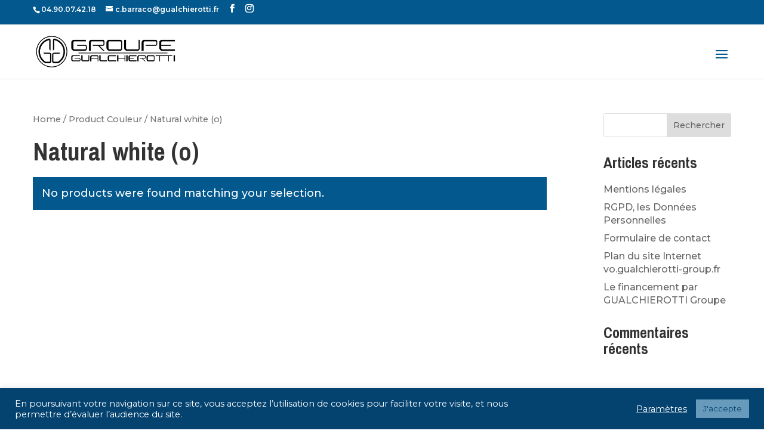

--- FILE ---
content_type: text/css
request_url: https://vo.gualchierotti-group.fr/wp-content/plugins/product-icon-badge/ASSETS/CSS/ns_badge_style.css?ver=6.9
body_size: 1692
content:
#nspiblinkpremium {
	color: #d54e21;
	font-weight: bold;
}
.ns_badge{
	
	font-weight: bold; 
	position: absolute;
	z-index: 5;

}

.standard{
	text-align: center;
}
.quadrato{
	border-radius: 5%;
	text-align: center;
}
.etichetta_sx{

	text-align: center;
	top: 170px;
	
}
.ns_tringle_class{
	height: 20px;
	width: auto;
	text-align: left;
	background-color: transparent;
	z-index: 4;
	top: auto;
	position: relative;
	margin: 0 auto;
	transform:rotate(-45deg);
	/* Safari and Chrome */
 	-webkit-transform: rotate(-45deg);
	/* Opera */
  	-o-transform: rotate(-45deg);
	/* Firefox */
  	-moz-transform: rotate(-45deg);
	/* IE 9 */
  	-ms-transform: rotate(-45deg);
}

.cerchio {
	border-radius: 50%;
	text-align: center;
}
.ns_container_div_image{

}
#ns_show_loop_image{
	
}
#ns_show_single_product_image{
	display: none;
}
.ns_option_badge_button_tab{

	position: relative;
	float: left;
	margin-bottom: 100px;
}

.ns_th_form_size_image{

	vertical-align: baseline;
}
.ns_image-preview{

	margin-left: 3%;
}
.ns_border_div_ns_themes{

	border-left-style: solid;
	border-left-width: 10px;
	border-left-color: #6BAA01;
	padding: 2px 0 10px 10px;
	margin: 10px 20px 0 0;
	background-color: white;
	box-shadow: 0px 2px 2px grey;
	
}

/************PREMIUM VERSION***************/
.colprofbpx4wp{
	display: inline-block;
	width: 42%;
    padding: 20px;
    padding-top: 0px;
    border-right: 1px solid #eee;
    line-height: 20px;
}
.colprofbpx4wp2{
	vertical-align: top;
    display: inline-block;
    padding: 20px;
    padding-top: 0px;
    width: 42%;
    line-height: 20px;
}

.titprofbpx4wp{
    padding: 0px 10px 10px;
    border-bottom: 1px solid #eee;
}

.nsproversionfbpx4wp{
	width: calc(100% - 350px);
	padding: 20px;
    margin-top: 20px;
    border-radius: 7px;
}
.titlefbpx4wp {
	margin-bottom: -15px;
}
.titlefbpx4wp2 {
	margin-bottom: -25px;
}
.verynsbigboxcontainer {
	
}

.verynsbigbox {
	width: 277px;
	height: auto;
	padding: 10px;
	float: right;
	margin-top: 8px;
}

.nsbigbox {
	width:275px; 
	height: auto;
	background: #fff;
	border: 1px solid #6BAA01;
	border-radius: 7px;
	color: #848481;
}

.nsbigbox-orange {
	width:275px; 
	height: auto;
	background: #fff;
	border: 1px solid #FBB02D;
	border-radius: 7px;
	color: #848481;
}

.titlensbigbox {
	color: #fff;
	width: 235px;
	background: #6BAA01;
	padding: 1px 20px;
	text-align: center;
	border-radius: 5px 5px 0px 0px;
}

.titlensbigbox-orange {
	color: #fff;
	width: 235px;
	background: #FBB02D;
	padding: 1px 20px;
	text-align: center;
	border-radius: 5px 5px 0px 0px;
}

.contentnsbigbox {
	width: 235px;
	padding: 20px 20px 30px 20px;
}

.contentnsbigbox p {
	font-size: 12px;
	line-height: 18px;
	margin-top: 5px;
	margin-bottom: 20px;
}

a.linkBigBoxNS {
	text-decoration: none;
	color: #848481;
}

.buttonNsbigbox {
	cursor: pointer;
	height: 36px;
	border: 1px solid #6BAA01;
	background: #fff;
	text-align: center;
    margin: 0 auto;
    padding: 15px 20px 0px 20px;
    font-size: 18px;
    border-radius: 7px;
    -webkit-transition: all 0.3s ease;
    -moz-transition: all 0.3s ease;
    -o-transition: all 0.3s ease;
    transition: all 0.3s ease;
}

.buttonNsbigbox-orange {
	cursor: pointer;
	height: 36px;
	border: 1px solid #FBB02D;
	background: #fff;
	text-align: center;
    margin: 0 auto;
    padding: 15px 20px 0px 20px;
    font-size: 18px;
    border-radius: 7px;
    -webkit-transition: all 0.3s ease;
    -moz-transition: all 0.3s ease;
    -o-transition: all 0.3s ease;
    transition: all 0.3s ease;
}

.buttonNsbigbox:hover {
	color: #fff;
	height: 36px;
	border: 1px solid #6BAA01;
	background: #6BAA01;
	text-align: center;
    margin: 0 auto;
    padding: 15px 20px 0px 20px;
    font-size: 18px;
}

.buttonNsbigbox-orange:hover {
	color: #fff;
	height: 36px;
	border: 1px solid #FBB02D;
	background: #FBB02D;
	text-align: center;
    margin: 0 auto;
    padding: 15px 20px 0px 20px;
    font-size: 18px;
}

.buttonNsEmail {
	width: 100%;
	height: 52px;
	line-height: 36px;
	border: 1px solid #6BAA01;
	background: #6BAA01;
	padding: 0 20px;
    font-size: 18px;
	margin: 15px auto;
    border-radius: 7px;
    -webkit-transition: all 0.3s ease;
    -moz-transition: all 0.3s ease;
    -o-transition: all 0.3s ease;
    transition: all 0.3s ease;
}

.buttonNsEmail-orange {
	width: 100%;
	height: 52px;
	line-height: 36px;
	border: 1px solid #FBB02D;
	background: #FBB02D;
	padding: 0 20px;
    font-size: 18px;
	margin: 15px auto;
    border-radius: 7px;
    -webkit-transition: all 0.3s ease;
    -moz-transition: all 0.3s ease;
    -o-transition: all 0.3s ease;
    transition: all 0.3s ease;
}

.nscenterbannerone {
	text-align: center;
}
/* additional classes */

.nsbigboxtheme {
	margin-top: 0px;
	margin-bottom: 30px;
	width:275px; 
	height: auto;
	background: #fff;
	border: 1px solid #6BAA01;
	border-radius: 7px;
	color: #848481;
}

.nsbigboxtheme-orange {
	margin-top: 0px;
	margin-bottom: 30px;
	width:275px; 
	height: auto;
	background: #fff;
	border: 1px solid #FBB02D;
	border-radius: 7px;
	color: #848481;
}
.imgnsbigbox {
	width: 235px;
	height: auto;
}




/* PREMIUM PAGE 
#ns_img_no_1{
	width: 100%;
}
#ns_img_no_2{ /*2nd img 
	height: 15rem;
}
#ns_text_no_2{
	margin-top: 30px;
}
#ns_img_no_3{
	height: 200px;
}
#ns_div_image_no_3{
	margin-left: 20%;
}
#ns_div_text_no_3{
	margin-right: : 20%;
}
.ns_general_div_container{
	height: 700px;
	overflow: auto;
}
.ns_div_container_white{
	background-color: white;
	width: 100%;
	height: 50%;
	padding-top: 20px;
	padding-bottom: 20px;
	display: block;
}
.ns_container_premium_page{

	width: 100%;
	/*height: 1000px;
	margin-left: -20px;

}
.ns_div_grey_top{
	position: relative;
	padding-top: 20px;
	width: 100%;
	padding-bottom: 20px;
	background-color: #f1f1f1;
	
	
}
.ns_div_white_down{

	padding-top: 20px;
	width: 100%;
	padding-bottom: 20px;
}

.ns_div_container_grey{
	padding-top: 20px;
	width: 100%;
	height: 420px;
	padding-bottom: 20px;
	background-color: #f1f1f1;
	
	
}
.ns_div_container_banner{
	
	margin-right: auto;
	margin-left: auto;
	border-radius: 8px;
	display: block;

}

.ns_title_premium{

	text-align: center;
	color: #808a97;

}

.ns_images_premium_page_right{
	display: block;
	float: right;
	box-shadow: 
}
.ns_images_premium_page_left{
	display: block;
	float: left;
	box-shadow: 
}
.ns_description_premium_page{

	font-size: 1rem;
	color: #808a97;
}
.ns_div_image_container_premium{
	position: relative;
		
}
.ns_div_text_container_premium{
	position: relative;
	width: 30%;
	/*height: 50%;
	/*margin-top: 15px;
}

.ns_div_position_left{
	float: left;
	margin-left: 20%;
}
.ns_text_position_right{
	text-align: left;
	margin-right: 20%;
}
.ns_div_position_right{
	float: right;
	margin-right: 20%;
}
.ns_text_title_premium{

	color: #6BAA01;
	font-weight: bold;
}.ns_padding_top{

	padding-top: 50px;
}

.ns_tilt {
      -webkit-transition: all 0.5s ease;
      -moz-transition: all 0.5s ease;
      -o-transition: all 0.5s ease;
      -ms-transition: all 0.5s ease;
      transition: all 0.5s ease;
}

.ns_tilt:hover {
      -webkit-transform: rotate(10deg);
      -moz-transform: rotate(10deg);
      -o-transform: rotate(10deg);
      -ms-transform: rotate(10deg);
      transform: rotate(10deg);
}

.ns_tilt_rev {
      -webkit-transition: all 0.5s ease;
      -moz-transition: all 0.5s ease;
      -o-transition: all 0.5s ease;
      -ms-transition: all 0.5s ease;
      transition: all 0.5s ease;
}

.ns_tilt_rev:hover {
      -webkit-transform: rotate(-10deg);
      -moz-transform: rotate(-10deg);
      -o-transform: rotate(-10deg);
      -ms-transform: rotate(-10deg);
      transform: rotate(-10deg);
}


/*MORPH
/*COLOR
.ns_color {
      -webkit-filter: grayscale(100%);
      -webkit-transition: all 1s ease;
      -moz-transition: all 1s ease;
      -o-transition: all 1s ease;
      -ms-transition: all 1s ease;
      transition: all 1s ease;
}

.ns_color:hover {
      -webkit-filter: grayscale(0%);
}*/








--- FILE ---
content_type: text/css
request_url: https://vo.gualchierotti-group.fr/vivafi/jquery.modal.min.css
body_size: 1812
content:
.blocker{
	position:fixed;
	top:0;
	right:0;
	bottom:0;
	left:0;
	width:100%;
	height:100%;
	overflow:auto;
	z-index:1;
	padding:20px;
	box-sizing:border-box;
	background-color:#000;
	background-color:rgba(0,0,0,0.75);
	text-align:center
	}
.blocker:before{
	content:"";
	display:inline-block;
	height:100%;
	vertical-align:middle;
	margin-right:-0.05em
	}
.blocker.behind
	{background-color:transparent
	}
.modal{
	/*Add EDa
	position: relative;*/
	margin-left: auto;
	margin-right: auto;
	margin-top: 110px;	/*Gualchierotti VO*/
	background-color: rgba(0,0,0,0.8);
	display:none;
	vertical-align:middle;
	/*position:relative;*/
	z-index:2;
	/*max-width:500px;*/
	/*box-sizing:border-box;*/
	/*width:90%;*/
	/*background:#fff;*/
	padding:15px 30px;
	/*-webkit-border-radius:8px;*/
	/*-moz-border-radius:8px;*/
	/*-o-border-radius:8px;*/
	/*-ms-border-radius:8px;*/
	/*border-radius:8px;*/
	/*-webkit-box-shadow:0 0 10px #000;*/
	-moz-box-shadow:0 0 10px #000;
	-o-box-shadow:0 0 10px #000;
	-ms-box-shadow:0 0 10px #000;
	/*box-shadow:0 0 10px #000;*/
	text-align:left
	}
.modal a.close-modal{position:absolute;
	top:-12.5px;
	right:-12.5px;
	display:block;
	width:30px;
	height:30px;
	text-indent:-9999px;
	background-size:contain;
	background-repeat:no-repeat;
	background-position:center center;
	background-image:url('data:image/png;
base64,iVBORw0KGgoAAAANSUhEUgAAADwAAAA8CAYAAAA6/NlyAAAAAXNSR0IArs4c6QAAA3hJREFUaAXlm8+K00Acx7MiCIJH/yw+gA9g25O49SL4AO3Bp1jw5NvktC+wF88qevK4BU97EmzxUBCEolK/n5gp3W6TTJPfpNPNF37MNsl85/vN/DaTmU6PknC4K+pniqeKJ3k8UnkvDxXJzzy+q/yaxxeVHxW/FNHjgRSeKt4rFoplzaAuHHDBGR2eS9G54reirsmienDCTRt7xwsp+KAoEmt9nLaGitZxrBbPFNaGfPloGw2t4JVamSt8xYW6Dg1oCYo3Yv+rCGViV160oMkcd8SYKnYV1Nb1aEOjCe6L5ZOiLfF120EjWhuBu3YIZt1NQmujnk5F4MgOpURzLfAwOBSTmzp3fpDxuI/pabxpqOoz2r2HLAb0GMbZKlNV5/Hg9XJypguryA7lPF5KMdTZQzHjqxNPhWhzIuAruOl1eNqKEx1tSh5rfbxdw7mOxCq4qS68ZTjKS1YVvilu559vWvFHhh4rZrdyZ69Vmpgdj8fJbDZLJpNJ0uv1cnr/gjrUhQMuI+ANjyuwftQ0bbL6Erp0mM/ny8Fg4M3LtdRxgMtKl3jwmIHVxYXChFy94/Rmpa/pTbNUhstKV+4Rr8lLQ9KlUvJKLyG8yvQ2s9SBy1Jb7jV5a0yapfF6apaZLjLLcWtd4sNrmJUMHyM+1xibTjH82Zh01TNlhsrOhdKTe00uAzZQmN6+KW+sDa/JD2PSVQ873m29yf+1Q9VDzfEYlHi1G5LKBBWZbtEsHbFwb1oYDwr1ZiF/2bnCSg1OBE/pfr9/bWx26UxJL3ONPISOLKUvQza0LZUxSKyjpdTGa/vDEr25rddbMM0Q3O6Lx3rqFvU+x6UrRKQY7tyrZecmD9FODy8uLizTmilwNj0kraNcAJhOp5aGVwsAGD5VmJBrWWbJSgWT9zrzWepQF47RaGSiKfeGx6Szi3gzmX/HHbihwBser4B9UJYpFBNX4R6vTn3VQnez0SymnrHQMsRYGTr1dSk34ljRqS/EMd2pLQ8YBp3a1PLfcqCpo8gtHkZFHKkTX6fs3MY0blKnth66rKCnU0VRGu37ONrQaA4eZDFtWAu2fXj9zjFkxTBOo8F7t926gTp/83Kyzzcy2kZD6xiqxTYnHLRFm3vHiRSwNSjkz3hoIzo8lCKWUlg/YtGs7tObunDAZfpDLbfEI15zsEIY3U/x/gHHc/G1zltnAgAAAABJRU5ErkJggg==')}
.modal-spinner{
	display:none;
	position:fixed;
	top:50%;
	left:50%;
	transform:translateY(-50%) translateX(-50%);
	padding:12px 16px;
	border-radius:5px;
	background-color:#111;
	height:20px
	}
.modal-spinner>div{
	border-radius:100px;
	background-color:#fff;
	height:20px;
	width:2px;
	margin:0 1px;
	display:inline-block;
	-webkit-animation:sk-stretchdelay 1.2s infinite ease-in-out;
	animation:sk-stretchdelay 1.2s infinite ease-in-out}
.modal-spinner .rect2{
	-webkit-animation-delay:-1.1s;
	animation-delay:-1.1s
	}
.modal-spinner .rect3{
	-webkit-animation-delay:-1.0s;
	animation-delay:-1.0s
	}
.modal-spinner .rect4{
	-webkit-animation-delay:-0.9s;
	animation-delay:-0.9s
	}
@-webkit-keyframes sk-stretchdelay{
	0%,40%,100%{
		-webkit-transform:scaleY(0.5)
		}
	20%{
	-webkit-transform:scaleY(1.0)
		}
	}
@keyframes sk-stretchdelay{
	0%,40%,100%{
		transform:scaleY(0.5);
		-webkit-transform:scaleY(0.5)
		}
	20%{
		transform:scaleY(1.0);
		-webkit-transform:scaleY(1.0)
		}
	}

--- FILE ---
content_type: text/css
request_url: https://vo.gualchierotti-group.fr/wp-content/et-cache/taxonomy/pa_couleur/2565/et-divi-dynamic-late.css
body_size: 615
content:
.et-waypoint.et_pb_animation_off,.et-waypoint:not(.et_pb_counters).et_pb_animation_off,.et_pb_animation_off{opacity:1}.et-waypoint.et_pb_animation_left.et-animated,.et_pb_animation_left.et-animated{opacity:1;-webkit-animation:fadeLeft 1s cubic-bezier(.77,0,.175,1) 1;animation:fadeLeft 1s cubic-bezier(.77,0,.175,1) 1}.et-waypoint.et_pb_animation_right.et-animated,.et_pb_animation_right.et-animated{opacity:1;-webkit-animation:fadeRight 1s cubic-bezier(.77,0,.175,1) 1;animation:fadeRight 1s cubic-bezier(.77,0,.175,1) 1}.et-waypoint.et_pb_animation_top.et-animated,.et_pb_animation_top.et-animated{opacity:1;-webkit-animation:fadeTop 1s cubic-bezier(.77,0,.175,1) 1;animation:fadeTop 1s cubic-bezier(.77,0,.175,1) 1}.et-waypoint.et_pb_animation_bottom.et-animated,.et_pb_animation_bottom.et-animated{opacity:1;-webkit-animation:fadeBottom 1s cubic-bezier(.77,0,.175,1) 1;animation:fadeBottom 1s cubic-bezier(.77,0,.175,1) 1}.et-waypoint.et_pb_animation_fade_in.et-animated,.et_pb_animation_fade_in.et-animated{opacity:1;-webkit-animation:fadeIn 1s cubic-bezier(.77,0,.175,1) 1;animation:fadeIn 1s cubic-bezier(.77,0,.175,1) 1}@media (max-width:980px){.et-waypoint.et_pb_animation_off_tablet,.et-waypoint:not(.et_pb_counters).et_pb_animation_off_tablet,.et_pb_animation_off_tablet{opacity:1;-webkit-animation:none;animation:none}.et-waypoint.et_pb_animation_left_tablet.et-animated,.et_pb_animation_left_tablet.et-animated{opacity:1;-webkit-animation:fadeLeft 1s cubic-bezier(.77,0,.175,1) 1;animation:fadeLeft 1s cubic-bezier(.77,0,.175,1) 1}.et-waypoint.et_pb_animation_right_tablet.et-animated,.et_pb_animation_right_tablet.et-animated{opacity:1;-webkit-animation:fadeRight 1s cubic-bezier(.77,0,.175,1) 1;animation:fadeRight 1s cubic-bezier(.77,0,.175,1) 1}.et-waypoint.et_pb_animation_top_tablet.et-animated,.et_pb_animation_top_tablet.et-animated{opacity:1;-webkit-animation:fadeTop 1s cubic-bezier(.77,0,.175,1) 1;animation:fadeTop 1s cubic-bezier(.77,0,.175,1) 1}.et-waypoint.et_pb_animation_bottom_tablet.et-animated,.et_pb_animation_bottom_tablet.et-animated{opacity:1;-webkit-animation:fadeBottom 1s cubic-bezier(.77,0,.175,1) 1;animation:fadeBottom 1s cubic-bezier(.77,0,.175,1) 1}.et-waypoint.et_pb_animation_fade_in_tablet.et-animated,.et_pb_animation_fade_in_tablet.et-animated{opacity:1;-webkit-animation:fadeIn 1s cubic-bezier(.77,0,.175,1) 1;animation:fadeIn 1s cubic-bezier(.77,0,.175,1) 1}}@media (max-width:767px){.et-waypoint.et_pb_animation_off_phone,.et-waypoint:not(.et_pb_counters).et_pb_animation_off_phone,.et_pb_animation_off_phone{opacity:1;-webkit-animation:none;animation:none}.et-waypoint.et_pb_animation_left_phone.et-animated,.et_pb_animation_left_phone.et-animated{opacity:1;-webkit-animation:fadeLeft 1s cubic-bezier(.77,0,.175,1) 1;animation:fadeLeft 1s cubic-bezier(.77,0,.175,1) 1}.et-waypoint.et_pb_animation_right_phone.et-animated,.et_pb_animation_right_phone.et-animated{opacity:1;-webkit-animation:fadeRight 1s cubic-bezier(.77,0,.175,1) 1;animation:fadeRight 1s cubic-bezier(.77,0,.175,1) 1}.et-waypoint.et_pb_animation_top_phone.et-animated,.et_pb_animation_top_phone.et-animated{opacity:1;-webkit-animation:fadeTop 1s cubic-bezier(.77,0,.175,1) 1;animation:fadeTop 1s cubic-bezier(.77,0,.175,1) 1}.et-waypoint.et_pb_animation_bottom_phone.et-animated,.et_pb_animation_bottom_phone.et-animated{opacity:1;-webkit-animation:fadeBottom 1s cubic-bezier(.77,0,.175,1) 1;animation:fadeBottom 1s cubic-bezier(.77,0,.175,1) 1}.et-waypoint.et_pb_animation_fade_in_phone.et-animated,.et_pb_animation_fade_in_phone.et-animated{opacity:1;-webkit-animation:fadeIn 1s cubic-bezier(.77,0,.175,1) 1;animation:fadeIn 1s cubic-bezier(.77,0,.175,1) 1}}
@font-face{font-family:FontAwesome;font-style:normal;font-weight:400;font-display:block;src:url(//vo.gualchierotti-group.fr/wp-content/themes/Divi/core/admin/fonts/fontawesome/fa-regular-400.eot);src:url(//vo.gualchierotti-group.fr/wp-content/themes/Divi/core/admin/fonts/fontawesome/fa-regular-400.eot?#iefix) format("embedded-opentype"),url(//vo.gualchierotti-group.fr/wp-content/themes/Divi/core/admin/fonts/fontawesome/fa-regular-400.woff2) format("woff2"),url(//vo.gualchierotti-group.fr/wp-content/themes/Divi/core/admin/fonts/fontawesome/fa-regular-400.woff) format("woff"),url(//vo.gualchierotti-group.fr/wp-content/themes/Divi/core/admin/fonts/fontawesome/fa-regular-400.ttf) format("truetype"),url(//vo.gualchierotti-group.fr/wp-content/themes/Divi/core/admin/fonts/fontawesome/fa-regular-400.svg#fontawesome) format("svg")}@font-face{font-family:FontAwesome;font-style:normal;font-weight:900;font-display:block;src:url(//vo.gualchierotti-group.fr/wp-content/themes/Divi/core/admin/fonts/fontawesome/fa-solid-900.eot);src:url(//vo.gualchierotti-group.fr/wp-content/themes/Divi/core/admin/fonts/fontawesome/fa-solid-900.eot?#iefix) format("embedded-opentype"),url(//vo.gualchierotti-group.fr/wp-content/themes/Divi/core/admin/fonts/fontawesome/fa-solid-900.woff2) format("woff2"),url(//vo.gualchierotti-group.fr/wp-content/themes/Divi/core/admin/fonts/fontawesome/fa-solid-900.woff) format("woff"),url(//vo.gualchierotti-group.fr/wp-content/themes/Divi/core/admin/fonts/fontawesome/fa-solid-900.ttf) format("truetype"),url(//vo.gualchierotti-group.fr/wp-content/themes/Divi/core/admin/fonts/fontawesome/fa-solid-900.svg#fontawesome) format("svg")}@font-face{font-family:FontAwesome;font-style:normal;font-weight:400;font-display:block;src:url(//vo.gualchierotti-group.fr/wp-content/themes/Divi/core/admin/fonts/fontawesome/fa-brands-400.eot);src:url(//vo.gualchierotti-group.fr/wp-content/themes/Divi/core/admin/fonts/fontawesome/fa-brands-400.eot?#iefix) format("embedded-opentype"),url(//vo.gualchierotti-group.fr/wp-content/themes/Divi/core/admin/fonts/fontawesome/fa-brands-400.woff2) format("woff2"),url(//vo.gualchierotti-group.fr/wp-content/themes/Divi/core/admin/fonts/fontawesome/fa-brands-400.woff) format("woff"),url(//vo.gualchierotti-group.fr/wp-content/themes/Divi/core/admin/fonts/fontawesome/fa-brands-400.ttf) format("truetype"),url(//vo.gualchierotti-group.fr/wp-content/themes/Divi/core/admin/fonts/fontawesome/fa-brands-400.svg#fontawesome) format("svg")}
@font-face{font-family:ETmodules;font-display:block;src:url(//vo.gualchierotti-group.fr/wp-content/themes/Divi/core/admin/fonts/modules/social/modules.eot);src:url(//vo.gualchierotti-group.fr/wp-content/themes/Divi/core/admin/fonts/modules/social/modules.eot?#iefix) format("embedded-opentype"),url(//vo.gualchierotti-group.fr/wp-content/themes/Divi/core/admin/fonts/modules/social/modules.woff) format("woff"),url(//vo.gualchierotti-group.fr/wp-content/themes/Divi/core/admin/fonts/modules/social/modules.ttf) format("truetype"),url(//vo.gualchierotti-group.fr/wp-content/themes/Divi/core/admin/fonts/modules/social/modules.svg#ETmodules) format("svg");font-weight:400;font-style:normal}

--- FILE ---
content_type: application/javascript
request_url: https://vo.gualchierotti-group.fr/wp-content/plugins/twist/assets/js/public.js
body_size: 1201
content:
(function( $ ) {
  'use strict';

$( document ).ready(function() {

  // Check if have Fancybox
  if (typeof $.fn.fancybox == 'function') {
    // Customize icons
    $.fancybox.defaults = $.extend(true, {}, $.fancybox.defaults, {
      btnTpl: {

        // Arrows
        arrowLeft: '<button data-fancybox-prev class="fancybox-button fancybox-button--arrow fancybox-button--arrow_left" title="{{PREV}}">' +
          '<span class="arrow-prev"></span>' +
          "</button>",

        arrowRight: '<button data-fancybox-next class="fancybox-button fancybox-button--arrow fancybox-button--arrow_right" title="{{NEXT}}">' +
          '<span class="arrow-next"></span>' +
          "</button>",


      },
      thumbs: {
        autoStart: false,
        hideOnClose: true,
        parentEl: ".fancybox-container",
        axis: "y"
      },
    });


    var selector = '.wpgs-wrapper .slick-slide:not(.slick-cloned) a';

    // Skip cloned elements
    $().fancybox({
      selector: selector,
      backFocus: false
    });

    // Attach custom click event on cloned elements, 
    // trigger click event on corresponding link
    $(document).on('click', '.wpgs-wrapper .slick-cloned a', function (e) {
      $(selector)
        .eq(($(e.currentTarget).attr("data-slick-index") || 0) % $(selector).length)
        .trigger("click.fb-start", {
          $trigger: $(this)
        });

      return false;
    });
   
  } 

  // Variation Data
 
  var get_thumb_first = $(document).find('.gallery_thumbnail_first');
  var get_main_first = $(document).find('.woocommerce-product-gallery__image');

  jQuery('.variations_form').each(function () {
    jQuery(this).on('show_variation', function (event, variation) {
      var thumb_src = variation.image.gallery_thumbnail_src,
        lightbox_image = get_main_first.find('img').attr("data-large_image"),
        first_thumb_src = get_main_first.find('img').attr("data-thumb_image");
      get_thumb_first.find('img').attr('src', thumb_src);
      get_main_first.find('img').removeAttr('srcset');
      get_main_first.find('a.woocommerce-product-gallery__lightbox').attr('href', lightbox_image);
      
      
    });
  });

  $('.thumbnail_image').each(function (index) {
    $(this).on('click', function () {
      $('.thumbnail_image').removeClass('slick-current');
      $(this).addClass('slick-current');
      $('.woocommerce-product-gallery__lightbox').css({ "display": "none" });
      setTimeout(function () {
        $('.slick-current .woocommerce-product-gallery__lightbox').css({ "display": "block", "opacity": "1" });
        $('.woocommerce-product-gallery__image .woocommerce-product-gallery__lightbox').css({ "display": "block", "opacity": "1" });
      }, 400);

    });
  });	
 
  // Reset Slider location to '0' when variation change
  $('.woocommerce-product-gallery__image .img-attr').load(function () {
    $('.wpgs-image').slick('slickGoTo', 0); 

  });
  // Remove SRCSET for Thumbanils
  $('.wpgs-thumb img').each(function () {
    $(this).removeAttr('srcset','data-thumb_image');
    $(this).removeAttr('data-thumb_image');
    $(this).removeAttr('sizes');
    $(this).removeAttr('data-large_image');
  });

  function ZoomIconApperce(){
    setTimeout(function () {
      $('.slick-current .woocommerce-product-gallery__lightbox').css({ "display": "block", "opacity": "1" });
      $('.woocommerce-product-gallery__image .woocommerce-product-gallery__lightbox').css({ "display": "block", "opacity": "1" });
    }, 400);
  }

  // On swipe event
  $('.wpgs-image').on('swipe', function (event, slick, direction) {
    $('.woocommerce-product-gallery__lightbox').css({ "display": "none" });
    ZoomIconApperce();
  });
  // On edge hit
  $('.wpgs-image').on('afterChange', function (event, slick, direction) {
    ZoomIconApperce();
  });
  $('.wpgs-image').on('click', '.slick-arrow ,.slick-dots', function () {
    $('.woocommerce-product-gallery__lightbox').css({ "display": "none"});
    ZoomIconApperce();
  });

 
  
 

});


})(jQuery);
 
// Other code using $ as an alias to the other library